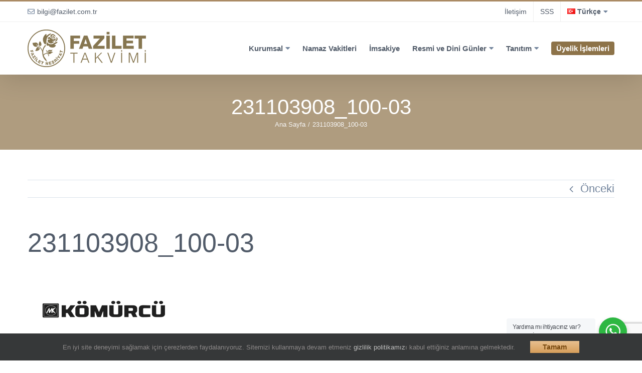

--- FILE ---
content_type: text/html; charset=utf-8
request_url: https://www.google.com/recaptcha/api2/anchor?ar=1&k=6LfliKEUAAAAAL7se86yK7NqORyAzgRqGR9Z5z_f&co=aHR0cHM6Ly9mYXppbGV0dGFrdmltaS5jb206NDQz&hl=en&v=N67nZn4AqZkNcbeMu4prBgzg&size=invisible&anchor-ms=20000&execute-ms=30000&cb=79uahcv8zj88
body_size: 48710
content:
<!DOCTYPE HTML><html dir="ltr" lang="en"><head><meta http-equiv="Content-Type" content="text/html; charset=UTF-8">
<meta http-equiv="X-UA-Compatible" content="IE=edge">
<title>reCAPTCHA</title>
<style type="text/css">
/* cyrillic-ext */
@font-face {
  font-family: 'Roboto';
  font-style: normal;
  font-weight: 400;
  font-stretch: 100%;
  src: url(//fonts.gstatic.com/s/roboto/v48/KFO7CnqEu92Fr1ME7kSn66aGLdTylUAMa3GUBHMdazTgWw.woff2) format('woff2');
  unicode-range: U+0460-052F, U+1C80-1C8A, U+20B4, U+2DE0-2DFF, U+A640-A69F, U+FE2E-FE2F;
}
/* cyrillic */
@font-face {
  font-family: 'Roboto';
  font-style: normal;
  font-weight: 400;
  font-stretch: 100%;
  src: url(//fonts.gstatic.com/s/roboto/v48/KFO7CnqEu92Fr1ME7kSn66aGLdTylUAMa3iUBHMdazTgWw.woff2) format('woff2');
  unicode-range: U+0301, U+0400-045F, U+0490-0491, U+04B0-04B1, U+2116;
}
/* greek-ext */
@font-face {
  font-family: 'Roboto';
  font-style: normal;
  font-weight: 400;
  font-stretch: 100%;
  src: url(//fonts.gstatic.com/s/roboto/v48/KFO7CnqEu92Fr1ME7kSn66aGLdTylUAMa3CUBHMdazTgWw.woff2) format('woff2');
  unicode-range: U+1F00-1FFF;
}
/* greek */
@font-face {
  font-family: 'Roboto';
  font-style: normal;
  font-weight: 400;
  font-stretch: 100%;
  src: url(//fonts.gstatic.com/s/roboto/v48/KFO7CnqEu92Fr1ME7kSn66aGLdTylUAMa3-UBHMdazTgWw.woff2) format('woff2');
  unicode-range: U+0370-0377, U+037A-037F, U+0384-038A, U+038C, U+038E-03A1, U+03A3-03FF;
}
/* math */
@font-face {
  font-family: 'Roboto';
  font-style: normal;
  font-weight: 400;
  font-stretch: 100%;
  src: url(//fonts.gstatic.com/s/roboto/v48/KFO7CnqEu92Fr1ME7kSn66aGLdTylUAMawCUBHMdazTgWw.woff2) format('woff2');
  unicode-range: U+0302-0303, U+0305, U+0307-0308, U+0310, U+0312, U+0315, U+031A, U+0326-0327, U+032C, U+032F-0330, U+0332-0333, U+0338, U+033A, U+0346, U+034D, U+0391-03A1, U+03A3-03A9, U+03B1-03C9, U+03D1, U+03D5-03D6, U+03F0-03F1, U+03F4-03F5, U+2016-2017, U+2034-2038, U+203C, U+2040, U+2043, U+2047, U+2050, U+2057, U+205F, U+2070-2071, U+2074-208E, U+2090-209C, U+20D0-20DC, U+20E1, U+20E5-20EF, U+2100-2112, U+2114-2115, U+2117-2121, U+2123-214F, U+2190, U+2192, U+2194-21AE, U+21B0-21E5, U+21F1-21F2, U+21F4-2211, U+2213-2214, U+2216-22FF, U+2308-230B, U+2310, U+2319, U+231C-2321, U+2336-237A, U+237C, U+2395, U+239B-23B7, U+23D0, U+23DC-23E1, U+2474-2475, U+25AF, U+25B3, U+25B7, U+25BD, U+25C1, U+25CA, U+25CC, U+25FB, U+266D-266F, U+27C0-27FF, U+2900-2AFF, U+2B0E-2B11, U+2B30-2B4C, U+2BFE, U+3030, U+FF5B, U+FF5D, U+1D400-1D7FF, U+1EE00-1EEFF;
}
/* symbols */
@font-face {
  font-family: 'Roboto';
  font-style: normal;
  font-weight: 400;
  font-stretch: 100%;
  src: url(//fonts.gstatic.com/s/roboto/v48/KFO7CnqEu92Fr1ME7kSn66aGLdTylUAMaxKUBHMdazTgWw.woff2) format('woff2');
  unicode-range: U+0001-000C, U+000E-001F, U+007F-009F, U+20DD-20E0, U+20E2-20E4, U+2150-218F, U+2190, U+2192, U+2194-2199, U+21AF, U+21E6-21F0, U+21F3, U+2218-2219, U+2299, U+22C4-22C6, U+2300-243F, U+2440-244A, U+2460-24FF, U+25A0-27BF, U+2800-28FF, U+2921-2922, U+2981, U+29BF, U+29EB, U+2B00-2BFF, U+4DC0-4DFF, U+FFF9-FFFB, U+10140-1018E, U+10190-1019C, U+101A0, U+101D0-101FD, U+102E0-102FB, U+10E60-10E7E, U+1D2C0-1D2D3, U+1D2E0-1D37F, U+1F000-1F0FF, U+1F100-1F1AD, U+1F1E6-1F1FF, U+1F30D-1F30F, U+1F315, U+1F31C, U+1F31E, U+1F320-1F32C, U+1F336, U+1F378, U+1F37D, U+1F382, U+1F393-1F39F, U+1F3A7-1F3A8, U+1F3AC-1F3AF, U+1F3C2, U+1F3C4-1F3C6, U+1F3CA-1F3CE, U+1F3D4-1F3E0, U+1F3ED, U+1F3F1-1F3F3, U+1F3F5-1F3F7, U+1F408, U+1F415, U+1F41F, U+1F426, U+1F43F, U+1F441-1F442, U+1F444, U+1F446-1F449, U+1F44C-1F44E, U+1F453, U+1F46A, U+1F47D, U+1F4A3, U+1F4B0, U+1F4B3, U+1F4B9, U+1F4BB, U+1F4BF, U+1F4C8-1F4CB, U+1F4D6, U+1F4DA, U+1F4DF, U+1F4E3-1F4E6, U+1F4EA-1F4ED, U+1F4F7, U+1F4F9-1F4FB, U+1F4FD-1F4FE, U+1F503, U+1F507-1F50B, U+1F50D, U+1F512-1F513, U+1F53E-1F54A, U+1F54F-1F5FA, U+1F610, U+1F650-1F67F, U+1F687, U+1F68D, U+1F691, U+1F694, U+1F698, U+1F6AD, U+1F6B2, U+1F6B9-1F6BA, U+1F6BC, U+1F6C6-1F6CF, U+1F6D3-1F6D7, U+1F6E0-1F6EA, U+1F6F0-1F6F3, U+1F6F7-1F6FC, U+1F700-1F7FF, U+1F800-1F80B, U+1F810-1F847, U+1F850-1F859, U+1F860-1F887, U+1F890-1F8AD, U+1F8B0-1F8BB, U+1F8C0-1F8C1, U+1F900-1F90B, U+1F93B, U+1F946, U+1F984, U+1F996, U+1F9E9, U+1FA00-1FA6F, U+1FA70-1FA7C, U+1FA80-1FA89, U+1FA8F-1FAC6, U+1FACE-1FADC, U+1FADF-1FAE9, U+1FAF0-1FAF8, U+1FB00-1FBFF;
}
/* vietnamese */
@font-face {
  font-family: 'Roboto';
  font-style: normal;
  font-weight: 400;
  font-stretch: 100%;
  src: url(//fonts.gstatic.com/s/roboto/v48/KFO7CnqEu92Fr1ME7kSn66aGLdTylUAMa3OUBHMdazTgWw.woff2) format('woff2');
  unicode-range: U+0102-0103, U+0110-0111, U+0128-0129, U+0168-0169, U+01A0-01A1, U+01AF-01B0, U+0300-0301, U+0303-0304, U+0308-0309, U+0323, U+0329, U+1EA0-1EF9, U+20AB;
}
/* latin-ext */
@font-face {
  font-family: 'Roboto';
  font-style: normal;
  font-weight: 400;
  font-stretch: 100%;
  src: url(//fonts.gstatic.com/s/roboto/v48/KFO7CnqEu92Fr1ME7kSn66aGLdTylUAMa3KUBHMdazTgWw.woff2) format('woff2');
  unicode-range: U+0100-02BA, U+02BD-02C5, U+02C7-02CC, U+02CE-02D7, U+02DD-02FF, U+0304, U+0308, U+0329, U+1D00-1DBF, U+1E00-1E9F, U+1EF2-1EFF, U+2020, U+20A0-20AB, U+20AD-20C0, U+2113, U+2C60-2C7F, U+A720-A7FF;
}
/* latin */
@font-face {
  font-family: 'Roboto';
  font-style: normal;
  font-weight: 400;
  font-stretch: 100%;
  src: url(//fonts.gstatic.com/s/roboto/v48/KFO7CnqEu92Fr1ME7kSn66aGLdTylUAMa3yUBHMdazQ.woff2) format('woff2');
  unicode-range: U+0000-00FF, U+0131, U+0152-0153, U+02BB-02BC, U+02C6, U+02DA, U+02DC, U+0304, U+0308, U+0329, U+2000-206F, U+20AC, U+2122, U+2191, U+2193, U+2212, U+2215, U+FEFF, U+FFFD;
}
/* cyrillic-ext */
@font-face {
  font-family: 'Roboto';
  font-style: normal;
  font-weight: 500;
  font-stretch: 100%;
  src: url(//fonts.gstatic.com/s/roboto/v48/KFO7CnqEu92Fr1ME7kSn66aGLdTylUAMa3GUBHMdazTgWw.woff2) format('woff2');
  unicode-range: U+0460-052F, U+1C80-1C8A, U+20B4, U+2DE0-2DFF, U+A640-A69F, U+FE2E-FE2F;
}
/* cyrillic */
@font-face {
  font-family: 'Roboto';
  font-style: normal;
  font-weight: 500;
  font-stretch: 100%;
  src: url(//fonts.gstatic.com/s/roboto/v48/KFO7CnqEu92Fr1ME7kSn66aGLdTylUAMa3iUBHMdazTgWw.woff2) format('woff2');
  unicode-range: U+0301, U+0400-045F, U+0490-0491, U+04B0-04B1, U+2116;
}
/* greek-ext */
@font-face {
  font-family: 'Roboto';
  font-style: normal;
  font-weight: 500;
  font-stretch: 100%;
  src: url(//fonts.gstatic.com/s/roboto/v48/KFO7CnqEu92Fr1ME7kSn66aGLdTylUAMa3CUBHMdazTgWw.woff2) format('woff2');
  unicode-range: U+1F00-1FFF;
}
/* greek */
@font-face {
  font-family: 'Roboto';
  font-style: normal;
  font-weight: 500;
  font-stretch: 100%;
  src: url(//fonts.gstatic.com/s/roboto/v48/KFO7CnqEu92Fr1ME7kSn66aGLdTylUAMa3-UBHMdazTgWw.woff2) format('woff2');
  unicode-range: U+0370-0377, U+037A-037F, U+0384-038A, U+038C, U+038E-03A1, U+03A3-03FF;
}
/* math */
@font-face {
  font-family: 'Roboto';
  font-style: normal;
  font-weight: 500;
  font-stretch: 100%;
  src: url(//fonts.gstatic.com/s/roboto/v48/KFO7CnqEu92Fr1ME7kSn66aGLdTylUAMawCUBHMdazTgWw.woff2) format('woff2');
  unicode-range: U+0302-0303, U+0305, U+0307-0308, U+0310, U+0312, U+0315, U+031A, U+0326-0327, U+032C, U+032F-0330, U+0332-0333, U+0338, U+033A, U+0346, U+034D, U+0391-03A1, U+03A3-03A9, U+03B1-03C9, U+03D1, U+03D5-03D6, U+03F0-03F1, U+03F4-03F5, U+2016-2017, U+2034-2038, U+203C, U+2040, U+2043, U+2047, U+2050, U+2057, U+205F, U+2070-2071, U+2074-208E, U+2090-209C, U+20D0-20DC, U+20E1, U+20E5-20EF, U+2100-2112, U+2114-2115, U+2117-2121, U+2123-214F, U+2190, U+2192, U+2194-21AE, U+21B0-21E5, U+21F1-21F2, U+21F4-2211, U+2213-2214, U+2216-22FF, U+2308-230B, U+2310, U+2319, U+231C-2321, U+2336-237A, U+237C, U+2395, U+239B-23B7, U+23D0, U+23DC-23E1, U+2474-2475, U+25AF, U+25B3, U+25B7, U+25BD, U+25C1, U+25CA, U+25CC, U+25FB, U+266D-266F, U+27C0-27FF, U+2900-2AFF, U+2B0E-2B11, U+2B30-2B4C, U+2BFE, U+3030, U+FF5B, U+FF5D, U+1D400-1D7FF, U+1EE00-1EEFF;
}
/* symbols */
@font-face {
  font-family: 'Roboto';
  font-style: normal;
  font-weight: 500;
  font-stretch: 100%;
  src: url(//fonts.gstatic.com/s/roboto/v48/KFO7CnqEu92Fr1ME7kSn66aGLdTylUAMaxKUBHMdazTgWw.woff2) format('woff2');
  unicode-range: U+0001-000C, U+000E-001F, U+007F-009F, U+20DD-20E0, U+20E2-20E4, U+2150-218F, U+2190, U+2192, U+2194-2199, U+21AF, U+21E6-21F0, U+21F3, U+2218-2219, U+2299, U+22C4-22C6, U+2300-243F, U+2440-244A, U+2460-24FF, U+25A0-27BF, U+2800-28FF, U+2921-2922, U+2981, U+29BF, U+29EB, U+2B00-2BFF, U+4DC0-4DFF, U+FFF9-FFFB, U+10140-1018E, U+10190-1019C, U+101A0, U+101D0-101FD, U+102E0-102FB, U+10E60-10E7E, U+1D2C0-1D2D3, U+1D2E0-1D37F, U+1F000-1F0FF, U+1F100-1F1AD, U+1F1E6-1F1FF, U+1F30D-1F30F, U+1F315, U+1F31C, U+1F31E, U+1F320-1F32C, U+1F336, U+1F378, U+1F37D, U+1F382, U+1F393-1F39F, U+1F3A7-1F3A8, U+1F3AC-1F3AF, U+1F3C2, U+1F3C4-1F3C6, U+1F3CA-1F3CE, U+1F3D4-1F3E0, U+1F3ED, U+1F3F1-1F3F3, U+1F3F5-1F3F7, U+1F408, U+1F415, U+1F41F, U+1F426, U+1F43F, U+1F441-1F442, U+1F444, U+1F446-1F449, U+1F44C-1F44E, U+1F453, U+1F46A, U+1F47D, U+1F4A3, U+1F4B0, U+1F4B3, U+1F4B9, U+1F4BB, U+1F4BF, U+1F4C8-1F4CB, U+1F4D6, U+1F4DA, U+1F4DF, U+1F4E3-1F4E6, U+1F4EA-1F4ED, U+1F4F7, U+1F4F9-1F4FB, U+1F4FD-1F4FE, U+1F503, U+1F507-1F50B, U+1F50D, U+1F512-1F513, U+1F53E-1F54A, U+1F54F-1F5FA, U+1F610, U+1F650-1F67F, U+1F687, U+1F68D, U+1F691, U+1F694, U+1F698, U+1F6AD, U+1F6B2, U+1F6B9-1F6BA, U+1F6BC, U+1F6C6-1F6CF, U+1F6D3-1F6D7, U+1F6E0-1F6EA, U+1F6F0-1F6F3, U+1F6F7-1F6FC, U+1F700-1F7FF, U+1F800-1F80B, U+1F810-1F847, U+1F850-1F859, U+1F860-1F887, U+1F890-1F8AD, U+1F8B0-1F8BB, U+1F8C0-1F8C1, U+1F900-1F90B, U+1F93B, U+1F946, U+1F984, U+1F996, U+1F9E9, U+1FA00-1FA6F, U+1FA70-1FA7C, U+1FA80-1FA89, U+1FA8F-1FAC6, U+1FACE-1FADC, U+1FADF-1FAE9, U+1FAF0-1FAF8, U+1FB00-1FBFF;
}
/* vietnamese */
@font-face {
  font-family: 'Roboto';
  font-style: normal;
  font-weight: 500;
  font-stretch: 100%;
  src: url(//fonts.gstatic.com/s/roboto/v48/KFO7CnqEu92Fr1ME7kSn66aGLdTylUAMa3OUBHMdazTgWw.woff2) format('woff2');
  unicode-range: U+0102-0103, U+0110-0111, U+0128-0129, U+0168-0169, U+01A0-01A1, U+01AF-01B0, U+0300-0301, U+0303-0304, U+0308-0309, U+0323, U+0329, U+1EA0-1EF9, U+20AB;
}
/* latin-ext */
@font-face {
  font-family: 'Roboto';
  font-style: normal;
  font-weight: 500;
  font-stretch: 100%;
  src: url(//fonts.gstatic.com/s/roboto/v48/KFO7CnqEu92Fr1ME7kSn66aGLdTylUAMa3KUBHMdazTgWw.woff2) format('woff2');
  unicode-range: U+0100-02BA, U+02BD-02C5, U+02C7-02CC, U+02CE-02D7, U+02DD-02FF, U+0304, U+0308, U+0329, U+1D00-1DBF, U+1E00-1E9F, U+1EF2-1EFF, U+2020, U+20A0-20AB, U+20AD-20C0, U+2113, U+2C60-2C7F, U+A720-A7FF;
}
/* latin */
@font-face {
  font-family: 'Roboto';
  font-style: normal;
  font-weight: 500;
  font-stretch: 100%;
  src: url(//fonts.gstatic.com/s/roboto/v48/KFO7CnqEu92Fr1ME7kSn66aGLdTylUAMa3yUBHMdazQ.woff2) format('woff2');
  unicode-range: U+0000-00FF, U+0131, U+0152-0153, U+02BB-02BC, U+02C6, U+02DA, U+02DC, U+0304, U+0308, U+0329, U+2000-206F, U+20AC, U+2122, U+2191, U+2193, U+2212, U+2215, U+FEFF, U+FFFD;
}
/* cyrillic-ext */
@font-face {
  font-family: 'Roboto';
  font-style: normal;
  font-weight: 900;
  font-stretch: 100%;
  src: url(//fonts.gstatic.com/s/roboto/v48/KFO7CnqEu92Fr1ME7kSn66aGLdTylUAMa3GUBHMdazTgWw.woff2) format('woff2');
  unicode-range: U+0460-052F, U+1C80-1C8A, U+20B4, U+2DE0-2DFF, U+A640-A69F, U+FE2E-FE2F;
}
/* cyrillic */
@font-face {
  font-family: 'Roboto';
  font-style: normal;
  font-weight: 900;
  font-stretch: 100%;
  src: url(//fonts.gstatic.com/s/roboto/v48/KFO7CnqEu92Fr1ME7kSn66aGLdTylUAMa3iUBHMdazTgWw.woff2) format('woff2');
  unicode-range: U+0301, U+0400-045F, U+0490-0491, U+04B0-04B1, U+2116;
}
/* greek-ext */
@font-face {
  font-family: 'Roboto';
  font-style: normal;
  font-weight: 900;
  font-stretch: 100%;
  src: url(//fonts.gstatic.com/s/roboto/v48/KFO7CnqEu92Fr1ME7kSn66aGLdTylUAMa3CUBHMdazTgWw.woff2) format('woff2');
  unicode-range: U+1F00-1FFF;
}
/* greek */
@font-face {
  font-family: 'Roboto';
  font-style: normal;
  font-weight: 900;
  font-stretch: 100%;
  src: url(//fonts.gstatic.com/s/roboto/v48/KFO7CnqEu92Fr1ME7kSn66aGLdTylUAMa3-UBHMdazTgWw.woff2) format('woff2');
  unicode-range: U+0370-0377, U+037A-037F, U+0384-038A, U+038C, U+038E-03A1, U+03A3-03FF;
}
/* math */
@font-face {
  font-family: 'Roboto';
  font-style: normal;
  font-weight: 900;
  font-stretch: 100%;
  src: url(//fonts.gstatic.com/s/roboto/v48/KFO7CnqEu92Fr1ME7kSn66aGLdTylUAMawCUBHMdazTgWw.woff2) format('woff2');
  unicode-range: U+0302-0303, U+0305, U+0307-0308, U+0310, U+0312, U+0315, U+031A, U+0326-0327, U+032C, U+032F-0330, U+0332-0333, U+0338, U+033A, U+0346, U+034D, U+0391-03A1, U+03A3-03A9, U+03B1-03C9, U+03D1, U+03D5-03D6, U+03F0-03F1, U+03F4-03F5, U+2016-2017, U+2034-2038, U+203C, U+2040, U+2043, U+2047, U+2050, U+2057, U+205F, U+2070-2071, U+2074-208E, U+2090-209C, U+20D0-20DC, U+20E1, U+20E5-20EF, U+2100-2112, U+2114-2115, U+2117-2121, U+2123-214F, U+2190, U+2192, U+2194-21AE, U+21B0-21E5, U+21F1-21F2, U+21F4-2211, U+2213-2214, U+2216-22FF, U+2308-230B, U+2310, U+2319, U+231C-2321, U+2336-237A, U+237C, U+2395, U+239B-23B7, U+23D0, U+23DC-23E1, U+2474-2475, U+25AF, U+25B3, U+25B7, U+25BD, U+25C1, U+25CA, U+25CC, U+25FB, U+266D-266F, U+27C0-27FF, U+2900-2AFF, U+2B0E-2B11, U+2B30-2B4C, U+2BFE, U+3030, U+FF5B, U+FF5D, U+1D400-1D7FF, U+1EE00-1EEFF;
}
/* symbols */
@font-face {
  font-family: 'Roboto';
  font-style: normal;
  font-weight: 900;
  font-stretch: 100%;
  src: url(//fonts.gstatic.com/s/roboto/v48/KFO7CnqEu92Fr1ME7kSn66aGLdTylUAMaxKUBHMdazTgWw.woff2) format('woff2');
  unicode-range: U+0001-000C, U+000E-001F, U+007F-009F, U+20DD-20E0, U+20E2-20E4, U+2150-218F, U+2190, U+2192, U+2194-2199, U+21AF, U+21E6-21F0, U+21F3, U+2218-2219, U+2299, U+22C4-22C6, U+2300-243F, U+2440-244A, U+2460-24FF, U+25A0-27BF, U+2800-28FF, U+2921-2922, U+2981, U+29BF, U+29EB, U+2B00-2BFF, U+4DC0-4DFF, U+FFF9-FFFB, U+10140-1018E, U+10190-1019C, U+101A0, U+101D0-101FD, U+102E0-102FB, U+10E60-10E7E, U+1D2C0-1D2D3, U+1D2E0-1D37F, U+1F000-1F0FF, U+1F100-1F1AD, U+1F1E6-1F1FF, U+1F30D-1F30F, U+1F315, U+1F31C, U+1F31E, U+1F320-1F32C, U+1F336, U+1F378, U+1F37D, U+1F382, U+1F393-1F39F, U+1F3A7-1F3A8, U+1F3AC-1F3AF, U+1F3C2, U+1F3C4-1F3C6, U+1F3CA-1F3CE, U+1F3D4-1F3E0, U+1F3ED, U+1F3F1-1F3F3, U+1F3F5-1F3F7, U+1F408, U+1F415, U+1F41F, U+1F426, U+1F43F, U+1F441-1F442, U+1F444, U+1F446-1F449, U+1F44C-1F44E, U+1F453, U+1F46A, U+1F47D, U+1F4A3, U+1F4B0, U+1F4B3, U+1F4B9, U+1F4BB, U+1F4BF, U+1F4C8-1F4CB, U+1F4D6, U+1F4DA, U+1F4DF, U+1F4E3-1F4E6, U+1F4EA-1F4ED, U+1F4F7, U+1F4F9-1F4FB, U+1F4FD-1F4FE, U+1F503, U+1F507-1F50B, U+1F50D, U+1F512-1F513, U+1F53E-1F54A, U+1F54F-1F5FA, U+1F610, U+1F650-1F67F, U+1F687, U+1F68D, U+1F691, U+1F694, U+1F698, U+1F6AD, U+1F6B2, U+1F6B9-1F6BA, U+1F6BC, U+1F6C6-1F6CF, U+1F6D3-1F6D7, U+1F6E0-1F6EA, U+1F6F0-1F6F3, U+1F6F7-1F6FC, U+1F700-1F7FF, U+1F800-1F80B, U+1F810-1F847, U+1F850-1F859, U+1F860-1F887, U+1F890-1F8AD, U+1F8B0-1F8BB, U+1F8C0-1F8C1, U+1F900-1F90B, U+1F93B, U+1F946, U+1F984, U+1F996, U+1F9E9, U+1FA00-1FA6F, U+1FA70-1FA7C, U+1FA80-1FA89, U+1FA8F-1FAC6, U+1FACE-1FADC, U+1FADF-1FAE9, U+1FAF0-1FAF8, U+1FB00-1FBFF;
}
/* vietnamese */
@font-face {
  font-family: 'Roboto';
  font-style: normal;
  font-weight: 900;
  font-stretch: 100%;
  src: url(//fonts.gstatic.com/s/roboto/v48/KFO7CnqEu92Fr1ME7kSn66aGLdTylUAMa3OUBHMdazTgWw.woff2) format('woff2');
  unicode-range: U+0102-0103, U+0110-0111, U+0128-0129, U+0168-0169, U+01A0-01A1, U+01AF-01B0, U+0300-0301, U+0303-0304, U+0308-0309, U+0323, U+0329, U+1EA0-1EF9, U+20AB;
}
/* latin-ext */
@font-face {
  font-family: 'Roboto';
  font-style: normal;
  font-weight: 900;
  font-stretch: 100%;
  src: url(//fonts.gstatic.com/s/roboto/v48/KFO7CnqEu92Fr1ME7kSn66aGLdTylUAMa3KUBHMdazTgWw.woff2) format('woff2');
  unicode-range: U+0100-02BA, U+02BD-02C5, U+02C7-02CC, U+02CE-02D7, U+02DD-02FF, U+0304, U+0308, U+0329, U+1D00-1DBF, U+1E00-1E9F, U+1EF2-1EFF, U+2020, U+20A0-20AB, U+20AD-20C0, U+2113, U+2C60-2C7F, U+A720-A7FF;
}
/* latin */
@font-face {
  font-family: 'Roboto';
  font-style: normal;
  font-weight: 900;
  font-stretch: 100%;
  src: url(//fonts.gstatic.com/s/roboto/v48/KFO7CnqEu92Fr1ME7kSn66aGLdTylUAMa3yUBHMdazQ.woff2) format('woff2');
  unicode-range: U+0000-00FF, U+0131, U+0152-0153, U+02BB-02BC, U+02C6, U+02DA, U+02DC, U+0304, U+0308, U+0329, U+2000-206F, U+20AC, U+2122, U+2191, U+2193, U+2212, U+2215, U+FEFF, U+FFFD;
}

</style>
<link rel="stylesheet" type="text/css" href="https://www.gstatic.com/recaptcha/releases/N67nZn4AqZkNcbeMu4prBgzg/styles__ltr.css">
<script nonce="YK5jVjOAIrD7EyoqKrkADA" type="text/javascript">window['__recaptcha_api'] = 'https://www.google.com/recaptcha/api2/';</script>
<script type="text/javascript" src="https://www.gstatic.com/recaptcha/releases/N67nZn4AqZkNcbeMu4prBgzg/recaptcha__en.js" nonce="YK5jVjOAIrD7EyoqKrkADA">
      
    </script></head>
<body><div id="rc-anchor-alert" class="rc-anchor-alert"></div>
<input type="hidden" id="recaptcha-token" value="[base64]">
<script type="text/javascript" nonce="YK5jVjOAIrD7EyoqKrkADA">
      recaptcha.anchor.Main.init("[\x22ainput\x22,[\x22bgdata\x22,\x22\x22,\[base64]/[base64]/MjU1Ong/[base64]/[base64]/[base64]/[base64]/[base64]/[base64]/[base64]/[base64]/[base64]/[base64]/[base64]/[base64]/[base64]/[base64]/[base64]\\u003d\x22,\[base64]\\u003d\\u003d\x22,\x22woXDm8Kjw6wLN2lddkPCkMKCw7smZ8O2KnnDtsKrVGjCscO5w4VmVsKJEsKsY8KOE8KrwrRPwoPCkB4Lwp97w6vDkTVUwrzCvlQNwrrDonFqFsOfwo9Qw6HDnlrCtl8fwp3Cs8O/[base64]/DnTENw5LDosKHw5Qyw4p6bXPCmcK7w73DocOuWcOIP8OLwp5Bw7YMbQrDscKtwo3ChgouYXjCu8OMTcKkw4RVwr/[base64]/[base64]/w7BnwqEHXcKewodDw4oEwplOXMOreEcIMlTCl0PCqhgdfCoVdSbDq8KMw4c7w7bDgcOkw4RzwqnDrsKzaCc8wpTCjDzCnUQ5WsO/RMKlwqLCn8KAwrbCuMOWaFHCgsOueV/[base64]/DscKUOcOGRmvCmcOKbMOZw5J+BMKrw5XCgltOwpoXSg4awrHDgEPDmMOUwq/CnMOWOilKw5DDjsOtwqzCpFXClAgewpZvQMOjQcO6wrHCvcK8w6HCsFXCssOLcMK+AMKXwr/DtFVsYWped8KxWMKoLcK0wq3CqcOzw5Q4w4szw7bDiD9cwozCilTClkvClhzDpTghwqLCncKue8K8w5pfeQp9w4TCvsO5L2DCmm1Jwoshw6lxF8KMdUxqb8KzMUXDjAsgwpM8woPDu8OSSsKbPcOKw7tGw6rCiMKVeMKtXsKMbsKgZGp8w4HCusKKM1/Ct3fDo8KfBH8CcgREAx3DncKnOMOBwoRbEMKlw6McGGTCpSDCrXTDn2HCs8OzDirDvcOCP8K8w6EgZsKpIxLCvsKRNiVkVcKhPiZ9w4tqQ8KZQSnDiMOawo/CnQFFdMKJbA4zwrsww4DCisOHVcKhUMOJw75VwpPDjMK5w6LDu2Y+EsO3wqBnwprDqlwxw77DlCXDq8OfwoAmwrLDmAnDqyI/w5ZoEsKbw7DCjhDDq8KnwrHDv8OKw7UIAMOfwockDsK8UcKqFsK3wqLDtXBvw65LbRsrCG42TDbDlcKSIR/DnMOnS8Onw7DCpyfDjMKvfDUPP8OKeWY/bcOOGiXDtCojC8KXw7jCmcKXHnvDhGvDmsOZwqjCvsKFVMKEw7PCjgDCl8KOw6VLwr8kPx/DqAk3woV9wq1GKGhgwprCusKPL8Oof3jDuGsHwqvDo8Olw5zDin5qw4LDv8K4ccK8WD9bRznDr1UdS8KWwo/Dh1cKDk5WSyPCvm7DjjIkwoY6AXfCkjbDgWxzB8OOw5TCt1TDssOZb3pkw6VPQE1vw47DrsONw4IOwowBw5Bhwq7DnwQ7TnzCtEs/X8KbMcKtwp/DixnCpRjCjggLSsKgwotnKBbCsMOiwrDCrATCtMO0w6bDuUlXAA7DpTDDt8KBwoZZw77ChEppwp/DhEULw5fDrXIcC8OeW8KvKMKwwoJ1w5zDmsOpHlPDpTTCjhLCv0zDl0LDslvClyLCmsKQNMK6E8KLGMKtelbCuW5vwojCsFIeJnMXBhLDrUjCjCfCg8K6ZmBAwpZcwrVHw5nDjMOXVGQMw7jCtcKzwq3DjMKSwrPDk8O/SVDCgR8xC8KXwozDo0cRwrtcZXfCrjhqw7zCssKCTj/CnsKJSMO1w7HDsRM2M8O7wr7CoTxLN8OIw5Few4pIw7fDlgvDs2MuEsOdw70Fw64kw7MTbsOrWyXDmcKtwoQCQcKvR8KDKkXCqMKVLB4Ew40+w5bCs8KOcwTCqMOjZMOATcKhTMOXWsKGNsOZwrDCpyBxwq5WX8ObHcK5w65/w5IIf8O5ZMKneMO0NsOew4EkGEbCt0PDt8OSwqnDtcOzVcKnw7vCtsKgw79mC8KeLMOlw48WwrtxwpFfwpFhwrXDgMOcw7PDuGF0ZsKbBcKpwp5pwqrDu8Kvw5kEVDpHw5/Drlo3LQTCmSEiLMKHwqEVw43CmzBLwp3CuS3DmMOSwojDusOlw7jClsKOwqB2aMKOJxrCiMOCLcK0ecKEwoUHw4vDu00uwrXDhGpww4DDgnx/fj7DsmLChcK0wojDl8OYw7BGTg9Tw6DCo8KnOcKew7pCwrXCnsOTw6TDr8KHNsO8w4bCth4twpMgfhAzw44rRMOIdXxIwq1uwr3DrW4Vw7zDmsKvRhJ9BQ3DsnbCj8Opw4/DjMOwwrxmXkNIwrTCozzCicK3BG1gwoHDh8Kuw60GbENNw43Dr2DCr8KowrwuRsK6YsKBw6TDrnTCrcOswoZYw4keD8Ovw50/TsKWw6vCvsK4wojCrBrDm8KEwoxFwqxJw50xecOGw4tvwrjCjQBaDUPDoMOyw7MOSCUXw7bDsDLCvcO5w6kXw77DqmrDiQl+D2HDnFnDmEhxL07DvgfCvMK8w5/CrsKlw6AERsODRcOHw6LDlADCvwTCnw/DoibDvGXCl8Kpw7tFwqJPw7dsTibCjMKGwr/Dp8K9wqHCnH/DgsKRw5MVJjQawr84w6g8QR7CgMO2wqkvw7VWKRPDjcKHbsK+LHJ2wrVJEWnCkMOHwqPDhcOGAFvCtR7CnsOeUcKrCsO2w4TCoMK5I04Vw6HCocKUC8KtDzvDvmPCpMORw70qCGPDmB/[base64]/CmQ04w4YqMsKlwoLDgsKvccOZHznClz5DKjRSSX3CphnCh8KsUFsdwrjDkiBwwrnDtMK5w7TCvMODEXTCpwzDg1/DqnBoFcODbz5wwrbCjMOqJsO3OUMiZ8Kiw78Uw67Do8OhRsK2e2rDrhTCvcK6KcOxCcKFw55Iw5zCrTImGMK+w60Nw5lrwqtfw5BwwqsIwoXDj8KAdVTDtX9QSwnCjnDDjCINBiwUwq5ww5vDlsO8w68cfsKXa1JiD8KVDcKed8O5w5pfwpRUX8OgAFtKwpTClsOHwr/[base64]/DuE4KUsOdw4fDrsOAw5E2RcK9HcOfbsOEw5DCoRwRdsO3w6PDiXPDgMOmayAIwoPDoQcuHMO1f07CqMKdw7M7wo9NwrbDhx9tw6jDlMOBw4HDlnlBwrrDiMO4JmhdwobCvMKSQ8KawolyWG53w5MOwpbDjmsowqLCqAB7ch/[base64]/[base64]/DmcORX8O2w6bChyYqG1NqA34oLBEUw6nDjTtRecOQw63Du8KMw5fDoMOwTcOnwo3DgcOxw5jDvyY+ecO3RS3Dp8O1wo8qw4zDtMOqPsKsQTXDpQvCkjF+wr7CkMKFw4hjDUMcAcOCMGnCl8OywpDDtmBJYsOITn/DsXNcw7nClcKZawbDnHBVw5XDjy7CshF6BWTCowgvMTsoMsKiw6fDvAjDksOUcGcfwoJFwp/Cug8qT8KBHizDkisXw4/CkFBeb8Otw4bClX9SLS3CscK5CwRWcBfCpT5Rwr1Tw6s0Zl1rw6EiEsORc8KhZxMfAF1ww43Dp8KtaGjDoj0LaSTCv1dFQcKEJcK2w4lMfQBvw6ghw6DCghjDt8KFw7N8SD7CmcKgWUDCnB8Mw4VzDhxtDTh9w6rDmcOHw5fCnMKPw6jDpwfCnVBoM8Omw5lJdMKNPG/CunxVwq3CucKIwqPDvsOGw7bDqALCnwTDkcOgwrQowq7CtsO/VXdZbsKEw5nClHHDkhjCtR/CsMKVBhNdR2YOWEVbw7wUw6ZGwqbCmMKRwqhnw4HDpXTChX/Crmg+HsOwPDxXCcKgT8Kuw4nDlsKSfVVyw6XDvMORwrBaw7DCusKsCzvDjcKnVlrDsVkFw7o4SMKBJkNkw7h9wo4mwqnCrm3ChTUtw5HCpcOpwo14fsO5w47DvcKEw6bCpHzCqSMKSy/DvsK7VVwKw6ZowpFPw6PDhwpePMKfaXQFQgPCp8KNwpDDvVZJwp0OdUcuKmNvw710KzIkw5QKw7QKVTdtwprDtMKqw5bChsK5wo02S8Kqwq7Dh8KAOCLCqULCnsOaCMOSQ8OLw6vDu8KbWRtba1DCiHcWE8OkRMKbamI/[base64]/Dn8K8wrYlY8KWUcO+w7J2w5/DgHDCucKQw6/CiAPDpXVkblXCrMOKwo0owpfDnRvChMO1XsOUE8K8wr7CssOrw7xQw4HCumvCjcKmw7XCt27Cm8OGcsOiCsKyUTPCssKcRMOrJ0pwwopCw7fDsFjDk8Kcw4hmwrwUcVNtw73DjsOxw6TDjcOVwqfCicKcw787woAXPMKNT8OSw57CvMKkw5jCisKKwpUGw4/DgigPXG46e8Ozw7cowpHCg3PDvh/DtsOcwpLDsQ/CpMOFwpBvw4XDhGnDlz4Rw6ZqMMKkV8KxJ1XCrsKOwoATKcKhCQt0TsKnwpdKw7vDh0DDi8OMw488bno+w5p8YTdUw4R7JsO9Zk/DncKtdU7Cj8KLGcKfOAfDvi/CsMOmw7TCr8KXCQZXw4BRwrNNHFtQHcOzFsKXwrXCscKnO3PDlMKQwrktw59qw7tbwqzDqsKkJMOHwpnDsXPDkXnCpMKvB8K5eRglw7LDpcKdwq/CiTNKw5/CpcKrw4QyEcOlH8O+f8OXTSUsFsOkw4TCll4TY8OCZWo1WS/CqGnDt8KKIHt3w4PCs1FSwodLMADDliRWwrfDoiXCslYdUkFLw5DCj0B+S8Onwr8OwpzDhiMaw7jCvA1wWsOLdsK5IsObB8OzaErDrABNw73DgjrDngVgXsKNw7sGwonCp8O/CMOJGV7Dt8OkKsOQfMKlwr/DhsKPMShRWMObw6PCnXbCsXwswoJsb8KWwrrCusOORwYEUcO1w67DtDc8csKsw4DCr3HCq8OGw7YhJ3Aewr/CjizDtsO1wqcWwprDqMOnwrfDlUZfZk3CnMKJM8KbwrzCqMOlwoMbw4nCscKwAinDlcKxRkPCu8KDXgfCly/[base64]/w5jCmlt7w4M+BW7CsTnCtlTCgcKeYMOONMKZR8O2W0d4DHVswq8jEcKZw4fChFcGw64pw4vDtMKcWMKbw7ATw5vCgBXChhA2JSbDhW/ChTIXw7dJw7R8GmDDkMOewpLDk8KNw6c0wqvDvcKLw78bwq5GdMOWEcOQL8KrUcO2w4bChsOGw5LDiMKIOVM8MQkgwr3DtsO0DX/Co3VIEMOREMO/[base64]/DsQoMw6pcwpzCisKtIE0rw4NLRsKowqrCocKzw5nCrcOvw7/[base64]/CrcOfCWXDnVTDr0lNw5LDtMK7wrhlU8KEwpPDmnUewqTCmsKuwrhUw7/Csjh4OsOoRCbDssK+OsORw7diw44vElPCusKELRHChk1pwqg4Y8O5wofDjn7DkMK9wrdcw5vDlxItwrkJw7DDo1XDrg3DocKjw4/CoyTDtsKDwp3CocOfwqIiw6nCri9VTXRkwoxkQMOxTsKXN8KUwr5KdgXCpmXDuSPDgMKNbmfDgcK5wrrCjxkdw7/Cn8OrGw3CuCZRB8KgWhjDgGY1Blh7DcOnLW9iX23Dr2/DtG/[base64]/Ds8KsbcO6RSzDn3cVF0Z7KlbDh0lkPHnDrcODBnc+w55KwoALGEgxHMOvwpHCuU3Ch8OPax7CpsKxL30Twr1kwpVGcMOvRsORwrcRwoXClMO/w7Zewr9swp9lAz7Di0jCpMKvDlV5w7LCiBHCncKBwrwQLcOpw6TCm31vWMKJL1vCisOxUMOcw5QHw7pRw69hw58IFcOHRwYPwpVCw7vCmMO7T18Ow4vCkUI4OMOiwobChMOawq0dUz3DmcO2XcKpQA7CkyTCiBvCjcKgTj/DhDrChHXDlsK4wo/CqW8dAGQdL3EgRMOnO8Kow7TCrDjDqUs6wpvCp2FIYwXDoRvCj8KDwpbCuDUWUsOFw60Uw41Mw7/DhcK4w5BGXsO3JHBnwqZuw53CrMKSeiw1LSUFw4N0wqMEwoDDn2bCssOPwqIhO8OCwoLChEnClDTDt8KEHAnDtAZWAjHDmcKEQCc8VwrDv8OcdiFcS8Obw5ZrHMOIw57CjQzDs2Uvw7lhE2Brw5Q/UnvCq1bCuiLDrMOpw6TCnwsRFl7Cs1wrw4jCucK6RmcQNE3DqDMrSsKpwpjCqx/CqhHCnMO+wr7DmSrClFjDhMORwovDvsKSZcOXwrpOA0Asfm3Co3DCtGZdw6bDuMOqVh80MMOXwpTCtm/CmQJPwrTDikN9IcKdJlvCrQ/Cl8OYDcOePXPDrcOcdsOZHcKAw5/DjA5tBkbDnU00woZVwpvDrMKWasKnD8KfH8ODw67Di8Oxwrh/wqklw6nDomLCvSgSPGtrw4UNw7fCrBRlfkMpfg1PwocWcVF9AsOHwo3CqTzCvi8TFcOpw4d/w7wZwqbDosOzw4A5AlPDgMK+IW3ClXAtwodhwq7CmcKGRMKyw6t8wp3Cr0FUCsOdw4XDqk/[base64]/DvyI5QnQHw7ANw4UDMMOeFsKHHB/CjMKDZSHDpsOZGlDDrcOLDQZ0GC8uY8KMwoYXNHZswoFbBBnCk2svK3tZU3wiaDvDrMKGworChcO0QcOkKHHCpB3DusK+U8Kdw5TDp3QsBg0rw63ClMOZSEHDgsKtwopuccOZw7U5wq3CqFjCm8OSORtFHXUubcKIH18iw7fDkD/Dji/DnzTCosK0wpjDn3JcDidAw7/CkVZfwr4iw6MsKMKlTiDDrcOGe8O+wr9EacOgw6bCn8KzVT/[base64]/ClsOiw5tJw6/DgMODP15ybcKCcT3Cn3XDkcKqYFhWIGzCnsKPHBxxWSQBw6BDw4/[base64]/[base64]/CucOhw4EeK8Oow6ZLwqhCw5zCn8OrKkPDq8K0dy4SZcOCw5x2eFV4O0DChEfDoClXwph/w6VFHyYKOcOAwqh7Gw/[base64]/HMK9wpPDjcOhwrrCicOcKhrDl1/DvsOHAsOLwrt5T0t9MgjDpURcw6vDrnBwXsOGwr7Co8O0ewsewogmwq3Dtw7DuHFDwr8pQMOgABl7worDul/CiU14JjvDgShTe8KUHsOhwozDo2Eawop0Z8OBwrHCkMKbHsOqw5LDvsKUwqwYw4UHFMKiwr3DusKqIStfdcOhQsOOB8OXwptYS1d6wpQ/wosbcCMbACTDr2VGAcKcckwHYVh/w5FBBsKcw4DCmMOwGxkPw6NWJMK5EcKEwrE7S3LCn28UWsK0fivDvsOyFcOBwqRGIMKmw63CnTISw5Mjw7puTsKIPCjCrsOBAsK/wp3Cq8OVwroUS2fCknHDvS4nwrIVw7/CrcKIIVjDo8OFGmfDusKEb8KIWBPCkChCw4Fuw63CkWFxSsOzPB9zwpAHUcOfwpjDqhzDjUrDjAvDmcOHwo/DlMK3Y8O3SVIcw5xEW1xFScKgaEXCqsOYE8K9wpVCOzfDuGIWRXjCgsKKw4IiEsKjUC5Vw48LwpcXwo5Nw7zCi2/DpcKuIxUhaMOZWMOLeMKdfWlrwqTDgWwkw70ZdiHCv8OmwoM5d1dfw6knwp/CosKwL8KsLA4scVPCncKaD8OdRsOAbFk/HUDDh8KQY8OIw5DDuwHDlFFfWDDDkjQMJ1QOw5PDjxPDkRHDsXnCusOmw4XDlsO6RcONI8ONw5VZWSwdXsK2w4jCv8OqEMO8MHdLKMOOw5B3w5nDhFltwojDncOVwrwKwpVww4LCsybCn1nDukbCtcKGbsKUBAxzwqfDpVTDik0SaE3CoSLCi8Ogwo/DscO3RH9/wrjDmcOqX2vCpcKgw7EKw5ARc8KBPsKPFcOswqNOWsOLw7NuwoHDkUVPLjFrFsOSw4JHM8O3WjIiZU4TesKXQ8OFw7USw5Euwql/WcOga8KIOcKwCEfCnBQaw6p8w5/Dr8KLTScUbsKxwpVrIH3DqS3ChhjDjmNLMBDDrz51bMOhIcKtHUTDh8Ojwo/CgU/DmsOiw7w5LjVMwrpHw7DCpzEVw6rDmEYnVBbDi8OUBxRHw7BbwpQiw6/Dm1FOwrbCjcO6LVM9QBV2w6BfwrLDszgbccOaan0nw5/[base64]/Ci2rCksOlDcODw5DDmMOGTB5vOQNXbDPDojbCqnHDgFoXw4FewpFqwrpTSyYWIcKpXj50wrcfPBLDlsKhF2rDscORZsKvN8OAwprChsOhw5AUw7BlwokYTcK8bMKXw6vDgcOFwpwGWsKBw4xCw6bCgMOQOMK1w6d2woZNU2NiWSIvwojDtsKEX8KlwoU/w7bDpcKoIsOhw6zDlyXDgCHDlAcawqh1KsK2w7XCpsOSw7PDuAbDknwhB8KifiVew5fDgcKaTsO7w5hQw5Jnw5bDl1LCp8O9LsOSEnoRwrJLw4FUFHo6w61Xw4DCsCECw6sBdMO3wp3DrsOWw41yb8OMEj1hwqx2asOQw7zClATDqj9+AD1Ww6c9wp/[base64]/[base64]/DjxTDuMKmZcKMNsOUwo/DsHYOw67CrMKyVQtmw5rDsCLCoHRNwo93wqvDgUNbESLClhjCsgMEKlPDsyXClk7CqgfDoA0UOyhLI2LDux0aM3Q/w6dYUsKaBm00aXvDn3tiwrNTVcOfT8OaVCsoQ8OGw4PCpWRUK8OLcMKIMsOHwrwZwr5lw6rDnyVYwpluw5DDjyHDvcKRVTrCoBMWw7rCj8O3w6Rpw4x7w4FEGMKFwq9lw6PClGfCjlZkaVtOw6nCvcKkbMKpasO3EsKPw6DCuW/DsSzCgMKKIWweUAjDi1dQa8KeBSRmP8KrL8KsUmsPMDEkYMOmw7Aiw5Erw5bCmMKiY8OewpVCwpnDq21WwqZLd8Ojw70ePlBuw5wqZcK9w519F8KhwoDDm8Oow5YAwqc2wqV6YmgCasO2wqsiBMOewpHDu8K3w5dfJ8O/IhQTwosuTMKkw67Dvy8hworDj2MJwpobwrHDtcO8wrHCr8Kpw4/Dt1ZgwqTCkz0uLHnCscKCw6IUNmt1C2XCqwDCqW1+wpB1wpjDknEBwoPCtHfDmiTCksKgRAzDunvDixJifErDt8Ozb2YQwqLDpxDClUjDsEtww7HDrsO2wpfDnSxZw6MCXcOoFsKww7rCrMOEDMK/DcOrw5DDiMKVKcK5KsKVX8Kxwo7DncKpwp4uwqvDhXw2w4Y/wpYiw4gdwpXDnkvDrAbDksOuwrTCh0kswovDocK6FTNgwq3Dk2LCkQ/Dv2rDsSpgwrYOw5Mlw441GCRPQ15BI8O1HcKHwocRw6HCiFJpIDAhw5zCl8KkOcOdRG00wrrCt8K/w6fDgMO2woYKw6HDn8OLG8K+w6rCisOLbykOw7LCkjzCiBLDvmrChU3DqVDCoWtYA2dFw5Niw4fDnhE4wq/CqsKrwpLDjcOCw6QEwpIZR8OXwpR5dFUrw4MhGMODw6M/w41FByc7w74HeVbCvcOkJXgKwqLDsHLDp8KcwojDu8KHwrDDgMO8PsKJQsKPwo4AJhVnFz/CjcKxf8ONXcKHCcKswq3DthbCmDnDrHpdcHItBMK8YCrDtlHDsFPDmcO+KMOdNsOAwr0TVQ3DucO7w4PDl8KxPMKqwqR6w7HDhkrCk1peEFBTwq7DocODwq3DmcKdwoIFwoR3E8KfCF/CocK3w6ovwqPCkG7DmEc9w5HDvm9LfsOgw5/Cr0dvw4cRPsKOw5JXPiZmdh8dPMK6fiABZsOzwpIkTnQnw69Vwq/DmsO7csKpw5XCrRbChcK5MMKTw7IdZsKzwp0Ywq1QJsKbWMOcEnrCgEPCiUDCm8K0O8KPwrZ1J8KRwrYBEMOnOcORHnnDqsOCXGLCkR/CssKUZXfDhQQuwohZw5DCnMOLZgnDm8KDwp9dw7vCnn3DmwXCgcKlI1czTsKxd8Kxwq/DlcKiXcO1UTFpAy0Rwq3CrTDCusOmwrbDqMO0V8KgEDvClRsnwpnCuMOGwqLDtsKtGwTCk1k2wrDCn8Kaw6MpbTHChAkPw614w6bDjyh6JcO1QQnCqsKMwod8bAxwbsOPwrEKw4nCj8Okwrcgwr/DuikxwrZLN8OxeMOXwptXw4jDoMKMwpvClHNCPT3DoVBrNsOPw7bDoEY8KMOnDMKDwqLCgUVDEwfCjMKVIirCpxR8MMOOw6HCmcKFS2nDjWTCucKAB8OvR07CpMOAPcOpw4nDpl5uwo7Cv8OYTsKVY8OFwoLCpi5NZz7Djg/Cg0Jsw7gLw7fDp8KaQMKJOMKvwq9beUxlwoTDt8Kiw7jCs8K4wookOkdkHMKSOcOkwrZAcBRuwq9mw6TDvcOHw5UTwqPDqBNCwqTCokswwpjDksOhPFLDosObwp1Lw47DnzPCv3rDjcOEw7JHwojClE/DkMO2wos0UcONZl/DmsKNw69PIMKDZsKhwoNEw6V/IcOowrNDw5UqDRbCiRodwrh1dwvCvhB3ZD/CgxPCrVcswow9w6XDtmthRsOddMK+ORnCkMOOwpTCmRUiwqzDs8KwGcKrC8KDdHkXwq/Dn8KOOsKiw5YFwowVwoTDmzDCjk46Q38wYsOAw6UYOcO7wq/CgsKAw4tnTQNiw6DDmxXCi8OlW1tkWlbCkBTDsRwJXUoyw5PDnGp4VMOUXsK9BkvCj8O0w5rDpBnDusOuV0/DosKAwp95w5o9byBydyjDssOsDsOfdztlHsOlw714wpDDpR/Djlc7w47ClcORGsO6AnjDlwpfw4pewrnDiMKken/CjXpUC8OZwovDlMOVRMOww7LDunbDrBcdUsKJaQFxdsK4SMKQwpMuw5ArwrjCvMKpw7vCmnIpw7TCnVZCb8OnwqIIE8KJF3sHQsOiw5/Dj8Omw7PCuG/CncK0w5nDmFTDuV/DgBHDl8KYKUjDpm7CmgXDrBFPwrhsw55swq7Cix8Jwr/Dokhzw7XCpknCkXTCsiLDlsKkw5sNw4bDpMKsPjLCuCnDul1pUX7DmMOYw67CnMOHGMKew5QPwpnDiR42w57Con9sQsKLw4vCpMK9HcKWwroPwp7DtsODScKewq/ChA7CgMObASYdECV5wp3CjjHDnMOtwrgtw4nCosKZwpHCgcKuw6MLLAE+wrICw6dWCQUSR8KBI0/Dg01WVsOFwoMWw6h2woLCtxvCgMKZPljCgsKWwr5kw70tAMOpwoLCtHJ3I8K+wodpTn/CgCZ3w6XDuRHDgsKnCMKMFsKqScOAw44Ww4fCucKqDMOMwpPCv8KNWCZqwogowovDv8Ozc8Oswo1hwpPDuMKOwpsgBm/DlsKuJMOQBMObNz57w6AoRmM0w6nDqcOhwqo6GsKcMcKJd8OvwoHCpCnCtRogw4XDlsOqwozCrS3CrjQIw613G3/[base64]/DkXx2FMO1Im7CgX4XwrDCtMKBSsKjwqPDlmvCtMKVwpBCwqo8SMKCw6bDsMOew6BPwo/Co8KewqHDvxLCtD7DqGzCgMKTw7XCiRjCi8OHwoLDk8KQLGEWw7djwqRAacOtNy7DisKYVgDDhMOMI0zCtxbCu8KxK8OCTFkKwpjCnlwow5AiwrwBw4/ClBLDn8KIOMKKw6s3RB4/[base64]/DpsOJwplZOcKRFV8MasOkwo7CssOyS8Oaw7kOCcOBw65GZwvDoUnDksOjwrReXcKKw4sSFihzwo8TKcO+McOGw6QTY8KdaBUPwpTCpcKBwrp1w7zDscKfLnbCkEPCnGgVIsKow6ccwqrCrA0hSWYBDGo6w58nJ0JUMsO/JQhGEn7Dl8KoL8KQwoXDvsONwpfCjD0aaMOUwqbDv05cF8O6woBsU3jDkx5QSm0Mw5vDrsOkwqHDr0bDlgdjKsODR28bwoTDpmNmwq/DvBHCr25dwq3CrjAKBjrDuHhJwqPDlTrCgsKnwoU5dcKVwpJcHQ7DjwfDjm50LMK0w6kQXMOSBxVKbDB9UDfCjHEYC8O3FMOXw7ENK1oZwrM7w5HDqlJyM8OjXsKBfTfDvQ9NUcOfw4/[base64]/w4nDlX3DlcOOwoZDNMKZZFLCtMOkw5/CkiFxBMKUw5l4wp7Crjs4w7rDnsKEw6rDqsKow4Ulw6XCm8OlwolrWiBLDmsfZw3Cix1nGU0qTC4CwpAww4JsWMOiw60rNBTDksOQQsK+woQ9w6Euw6nDp8KdOixRCGDDi1Y6wpjDizovw7bDt8O1SMKeBB/DtMOUWQ7DsWp1d2zDjsOGw741RMKowqA1wrgwwoJrw4bCvsKXfsOZw6AOw7B1HcOzPcKCw6HDhcKuAHNkw6vCimwZY01nfsOqYCNGwrDDrEPCrDRgV8OQOMK+dSPCiEvDlsOBw6zCgsOhw7krI1PCjCh4wpRvDBENJcOWZ0IzD23CnBR/elwGEH5gXkMFN0nDlD4XV8KDw6hVw4zCm8OQFcOaw5Qcw6VUXVPCvMO7woNoNQ7CsDBGwofDgcK7EcOawqB2DsKEwo/CoMKxw5jDkwjDh8Obw6QIMwrDvMKJM8KpHsKiZAMQETV3LhDCjMKew7DCqjjDkMKIwrJFVcONwqleCcKXf8OeFsOff0jDvxbCtMKpGEPDgcKwEmoKVMK+Dj1EV8OcRDnCpMKVw60Iw4/CpsKuwqY+wpQpwovCoF3DvnrCpMKqIsKpLTPCqMKJFW/Cq8K/[base64]/RQZ9HsKfYjELGmsbc8KVSnLCmjbCpR1pB3zDsWw8wphkwoshw77DtcKww6vCh8KPecOeFkvDt3fDkEE3O8K0UMKkUQ0Kw7fDnQBzUcK1w7NNwpwmw5ZDwppSw5fDpsOZY8K/D8KhX3Q/[base64]/DpMO7FQkcEMO3w5vDmTDCr8Kjwo7Dhw3CrEclwozDqcOJVcKKw7nDucKrw5HDpxjDlQQCF8OkO1/[base64]/w53Dn8KvwqkAPUTCvg7Cr8K2aWFxX8OvCCfChz/CnW9yURMcw5zCjsO6wr3Cs3zDhsOrwqBsDcOmw6HDkGjDhcKIScKlw5AHFMK/w63DuVzDmgXClcKowrjCrUHDt8OpaMOOw5LCpGAdGcKywqhBbcONXTZIZsK5w7M2wp5Vwr7DniQVw4XDr3Z/NGB+McK/[base64]/[base64]/a8KWwq/Dlg7ChsKiwpHCpsK6dHHCtsKZw4Yew6gYw7Inw7srw7/Ds2TCuMKEw4fDmMKow4DDh8Obw6xowrjDqALDqXI+wrXDpjLCjsOiQBtndizDuxnCjmIPCmdewp/CkMKrw7nCqcKBasOrEgotw5t+w5djw5rDs8KLw5F5SsOkQ0lmacOHwr1sw5IDUBV+w4AXVsOtw7IuwpLCnsKqw4YbwofDhMOnScOQBsKqWcOiw7XDssOOwqIfehwOU2hEGcKgw4/Dk8KWwqbCnsKqw5twwr83J0wCLi/Cnhgkw408GcKwwq/Cn3XCnMKDXj7DlMKwwojCl8KOB8OWw6vDtsOPw5bCslTCkk8Uwp7DlMO8wqcmw60Yw4TCt8Khw7oqe8KeHsOOGMKgw7vDr1suZBtcw6/[base64]/CpGvDnW7CscO7wpHDoMK6dA/CkA7Ciw0owrUrw4dfFxkkwq3DhcKcJ38qWcOmw7BTOXM8woFKHzPCrXh8csOmwqQ/[base64]/[base64]/DryLDuk/DkiA1w4Y3w503wrRcw6fCrxjCgnDCkkpnw5MGw4oywp/DqMKlwqbCssOuPmjCusODcTUAw4wNwphiwqlzw4gSKFV4w4HCiMOhw5rCksKSwrsnKWp+wqJ1RX3ChsKowqHCq8KKwoE9w7EVXHNGLXRDW1gKw4tKwpbDmsK5woTCulXDscKyw53ChllZw5p/w5B/[base64]/[base64]/DhTDDhsOsYV/ChMOAPRZ7w4VCNcK/w6o5wo18chpLw6TDiSzCoiXDvcO2QcKDE2vDsg9OYsKDw6zDssOlwoHClhVPeTDCuH7Dj8Ouw7PDqH7CnmPCjcKDYyPDjXXDq3LDvBLDrhHDj8KowrM4aMKbWVHDr3dRKD7ChcKkw6VAwqwLQcOtwolewrrChsObwogJwpDDl8KOw4zCqX3DgTcAwrrDlA/ClQcQZXt0VlpBwpUmZcOQwr4zw4gtwoTDiS/Dk3IOIHh9w43CosOdPS0Kwq/Dl8KOw6rCiMOqIR7CtcK8DGPChC/[base64]/[base64]/w7trLFjCr8O/[base64]/bcOFH8K8wr0hNMKPCgA1wr4rbcOOw6IoZsOzw5BMw4EKCSHDr8O7w5F6MMOmw69xRsKLShnCgG3ChmjCnkDCojTCjSlDS8O8VcOIw48JATQ5GMO+wpjChjM5d8Osw6AuLcKwNMO9wrIjwrMFwoBdw5vDj2jCpcOhQMKiTsO3HH/DtcKrwp9QDHPDuHNEw4hXw5DDgywvw6RgHENiSh7Cki46WMK9BMKjwrV8XcOrwqLCmMOowqZ0NhDCucK6w6zDv8KPQcKOVAZDIE0lw7cew6khwrh6w7bCpjvCrsK/w50vwp5YR8OLEy3CgDVOwpLCicOgwrXCrR7CmUc0dcKsYsKgCcO8T8K5LUzCpicQPjkeaHrDnjlzwqDCssOkbsKXw7QuZMOmDsKNXcKaTHBAQhxjJjDDolYVwqVRw4/ChFVoU8Oyw43Dp8OhGMKsw59TX18SMMOBwpLCljrDhTHCh8OKI2V3wogrwoBRbcK6VhrCqMOUwq3DgyfCpxlfw5XDrRrDqQLCv0ZUw7XCoMK7wqwgwqhWV8KIFD/CkMOeHcOqworCsxYGwofDjcKcDywhWcOqGVsST8KeZmrDn8Kjw4XDmU11Hw8rw5XCmcOdw6pqwqjDgVDCn3Zvw6rDvChNwrgTRzoxTR/CjcK0w6LCtMK+w6ZsJS7CqSMKwpZ2LMKqbMKgw4/CpgQWeSXCqGLDqFkWw6MVw4XDiSVkUH9EOcKgw4VBw6hawrQSw7bDk27Cpi3CpMKxwqbDujQeaMKPwrvDjw4/[base64]/wo9NRsOHwql2wq3Di8KBw7XDrDfCqXk9Q8K9wrpnEE/CksOKL8KOBcKfdwsJclnCm8OcCmAxP8OHFsKUw4VqbCXDg1MoICZZwpRFwr0VY8KbJcOgw7rDggDCglZdQHfCohLCuMK5R8KVWQNZw6QAehjCg3E9woE0wr/CtMK9bk7DrlTDm8KWFcKZYMOJwr8sWcOResK2d0XCuXRbd8KRw43CmwhLw5DDk8KJK8OrdsKJQlNRw6kvw5B3w6lYOw8YJlbCrRHDj8OsDB1Gw4nCj8Oew7PCkRxLwpMVwq/Dkk/Dsxo9w5rCqcODJMK6CcKFw4s3VcK/[base64]/w6YTOcK8w4pfYMKyw4bDjQPClMKIw7vCjQwSHMK1wp9qHW7Cg8KgCGTCmcOjAkssaCTClQ7Cl0Zcw5I9W8K/[base64]/RsKGPMOlUmJ4wp7CscKWwoHDlcKvOGLDhsOUw5V+CcKpw6DCrMKCw6NOMiHClsKaECAnVgfDtsKaw5LCrsKQb0hoWMKSH8OHwrMGwoc5UEXDtsOxwpUvwo/Cs0HDlGDDsMKuT8K0REc/HMOGwqV6wqjCgCvDlsOldsO8WAzDl8KTfcK5w6QXXC07H0lzF8OJbyHCqcOBVMKsw7nDgsOrF8O5w5VkwpfCm8Kxw4smwos0PMOxIit6w6lJGMOow7BtwqMfwq/DssObwq/[base64]/Ct3R8HsKIEsKFX8O7BMOpNsO9w40Leil+PWHCvsOsV2nDp8KGw7zCpArCkMOkw71maSHDrCrCkUl4wqkOPsKQa8OYwpRIdFImYsONwqd+DMKsWyTDggPDvD42Bzo+YcKJwpFYY8KUwpVGw6hzw7vChA5xw4R7BUDDpcONLcO1EgTDlylnPlfDnUnCjsOGe8O3LWUoS0/CpsO8wpHCt3zCqRYCw7nCnwfCocOOwrTDrcKATsOHw53DqMK/by00O8Kow6rDuV9pwq/Do0HCscKGKV7CtlxBVkcUwprCr0nCoMK4woTCkEJMwo4Bw7t4wrEyXmrDoizCnMK/w6/Du8OyQMKJZERgYRDDpsKjA1PDg3MXw4HCiFRKw74bMnZCZgZ8wr/CpsKKDk8EwqnCjHFuw5ICw47CqMOnJnDDgcKAw4DCqGLDn0Zow6fCv8OAAcKlwprDjsOMw5BwwrRoBcO/GsKeGcODwqnCpcKNw4bCmnvDuj3Cr8OXTsK8wq3CrsKNe8K/wod6XmHCvDvDoENvwpvCgAFEwrDDosOwEMOyJ8KQBi/DijfCiMOzPMOFw5Jyw5TCtMKlwrnDpQgVFcOCCHzDn3rCl1XCi2rDoVMGwqYGB8KRw5nDhcO2woJyaBjDolMbBn7Dq8OxZsOCeTdgw5oKRsOGUMOMwpDClsOBCw3DvsK6wojDtHZywr/Cp8KcSMODSsOZMhXCgsOIQMO5WhsFw4UwwrvCnsO6LcKeI8ODwp3CugXCrnk/w5XDpzLDpCVZwrTCpy8Pw7pNUWIZw7A4w6RNIkLDmxXCsMO9w6LCpX3CgsKUKMO1LGdDNcKzBsOwwrnDm3zCqsO0EsKwPXjCs8OnwoXDosKRKg/DncK/[base64]/XcKlD8KcwqDCpGFXOSrDgCbCqcKOwrDDsUrDj8OJHjbDj8KLwosYAlLCtmfDthjDlyvCoh8bw4PDlWVYbiBGS8KwVAEAWCjDj8KLQGMtQ8OAFMOuwqoMw7dXb8KEe0IJwqnCq8KkNhHDrsOIAsKxw7RVwpAWenJZwq/DqRPDkjY3w4VdwrdmMcOHwplVNjrCncKaQH8xw53Dk8KWw5PDjcKwwqHDukjDrQnCvknDrG3DgsKseW3CrG8rWMKww59Uw7XCll/CisOXNmDDvXjDpsOuQsOxEcKtwrjCuFELw7Q+wqE+CcKhwpRPwrbDrGvDnsKWPGzCtyceacOIMSDDgwwOC35dAcKVwpTCp8K2wplBBGHCsMKQFwdQw7s/OXrDiS3Cu8KJZsOmRMORRMOhw6/[base64]/C8KxwpEdwoTCkh9cwpgiwot/wrjCnDBWJkgsHsKIwrzDiDrCosKswrHCiDPCp1/DokMRwp/DhRZjwpHDtmEJdcO7NHQOE8OoecK0Hn/Dt8KPKcKVw4nDssK+YTVPwoF+Vjp/[base64]/[base64]/Dv0fDsHRpwrJyw7whw4xPw53Dq2/Dl8Knwr3DvMKYdT8hw4jCggXDsMKDwpfCoiXDpWUoSEBswqnDtQ3Dnx9QaMOcRcOyw7cSFcOJw4TClsKMO8OYAH96OypGScKYQcKvwqg/E2nCt8KwwoUECS4mw44tTSDClmzDnXEcwpbDg8KkMHbCkigQBcOMNsOQw4LDsRA6w4Bpw67CjQFuHcO/wpLCosOjwpLDpcKLwrZxJcOtwqgVwrbDkhl4RnA4C8KLwo/[base64]/w7/CjcORwovDmTHDmFoNw7PDuk5Gw75+w7XDhcO4bw/CncKZwo1/[base64]/DhS3ClEEAV3UmCTrDsCktwojDtcOofyx+OsOBwr4TGcKhw6rDvBMgKjZBSMOdMMO1w4vDi8OVw5dRw4/DslXCu8K/[base64]/Cv8KeDcKEwpzCg38GwqbCmX/DpMKnP8KpcsOYwrcnVcK4QMKgw5sWYMOWwq/Dn8KATWoww5ZNUsO7wqJ4wo5iwqrDsUPClzTCnsOMwrfCpsKGw4nCphjCnsKEw7/ClMOGdcK+f2IEOGZfMWDDpnELw5zCiUXCiMOIdA8iasKvbQvDnTfCp2LCu8OTPcOadybDocOofTfCgMOeesOaakHCom7DpB7CshlNWsKCwoZqw4zCicKxw4HColXClk9tGi9TL2V/f8KsOTRlw4HDrMKNKHo+IcO2NiscwqXDtcOywoprw5LDgmPDuD/CqMKSHH/DkmUnCHNlJ1Juw50hw7rClVHCt8OGwqDCoGovwq7Clk8Sw5DDjCU4fT/Ct2HCocKOw7Uzw5nCicOmw6LDg8KLw4ZRegcECMKePUUSw5LCpcOGKMKWKsOqR8K9w5PDvXcRL8K4LsO+woV1wpnDljzDplHDmMKGw6LCrFVyA8OdOV54fjrCtcObw6MGw6bClcK3fW7CqwwECMOYw75Gw4U/wrNvw5fDn8KbY3vDjMK7wpLCnmbCkcKrbcOuwqpIw57DiHfCkMK7KcKBSHtlFMKAwqPDiEpCY8KFfcKawoVQGsOsCghiFcOaL8KGw7/DkCcfNX8ew6TCmcOjb1rDscKnw7zDrBzCkHrDilTCsTIyw5rDr8KXw5nDtSYtCEt/[base64]/[base64]/Cs8OLbizDpzNAwpzCucKCwq4Cw7jDmcOdfMKoaELDgVvCksOWw5vCu3g6wqTDqMOXwq/[base64]/PlpQw7c0AsK/wqF2aWDCrg3ClXl2w5RKw5NkFUHCox3Do8Kzwo1lKMO/[base64]/DnsOQRC56BsKNN2/CjH3DtcOhJsOeORXChcOBwr3DrjvCiMKiLDMhw7d5bQHCg189wqFnYcK8wrh+TcOZRDHCsUYWwqk5w7LDij9GwpB0e8OiWFHDpRHCmWwJBFx4wqhpwpnClEFywqVDw6Q6XCrCqMOhLcOMwp/CskEsYxldHwHDuMO9w7bDi8OFw7VUe8OmbFR3wojDphZ6w6HDgcKmGWrDlMKuwpA4DkfCr1x3w5wpwofCumo2asOVMUZnw5Y4EsKZwok4wp9cecOdf8OQw4RiDRXDhlLCssKXC8OXDsKBGMKLw47DisKGwo0iw5HDnWEVwrfDqjbCsmRjw6wQa8KzLy/CnMOCwp7DtMOtT8KCVMK2OXg+wqxAwokWAcOhw5/[base64]/CliXCtMK0wpMXw6JaQ8OpJSB9wpDDpzbCvzHDkxvDpFzCh8ObNh1yw7ADw5/CoSbCj8O8w40pwrpTDMOZwqXDjMKSwqHCiywKwqbCt8OQGhlGwoXDrxYPNmBs\x22],null,[\x22conf\x22,null,\x226LfliKEUAAAAAL7se86yK7NqORyAzgRqGR9Z5z_f\x22,0,null,null,null,0,[21,125,63,73,95,87,41,43,42,83,102,105,109,121],[7059694,601],0,null,null,null,null,0,null,0,null,700,1,null,0,\[base64]/76lBhn6iwkZoQoZnOKMAhnM8xEZ\x22,0,0,null,null,1,null,0,1,null,null,null,0],\x22https://fazilettakvimi.com:443\x22,null,[3,1,1],null,null,null,1,3600,[\x22https://www.google.com/intl/en/policies/privacy/\x22,\x22https://www.google.com/intl/en/policies/terms/\x22],\x22+i+mrJNyVOq119Ha46wrlJnj+9Cd05ARe/aDKR3AKR4\\u003d\x22,1,0,null,1,1769833992423,0,0,[180],null,[19],\x22RC-ux9H26pLTnoQzQ\x22,null,null,null,null,null,\x220dAFcWeA6X1a-y5o8Ao3T8AVXxd1hOvcG2E_FvIh2O75RBaQdlzxTc-sYIMBsSpSwGgkI-5ukHuotVK1Va2wqIMwfS_J08axO2KA\x22,1769916792500]");
    </script></body></html>